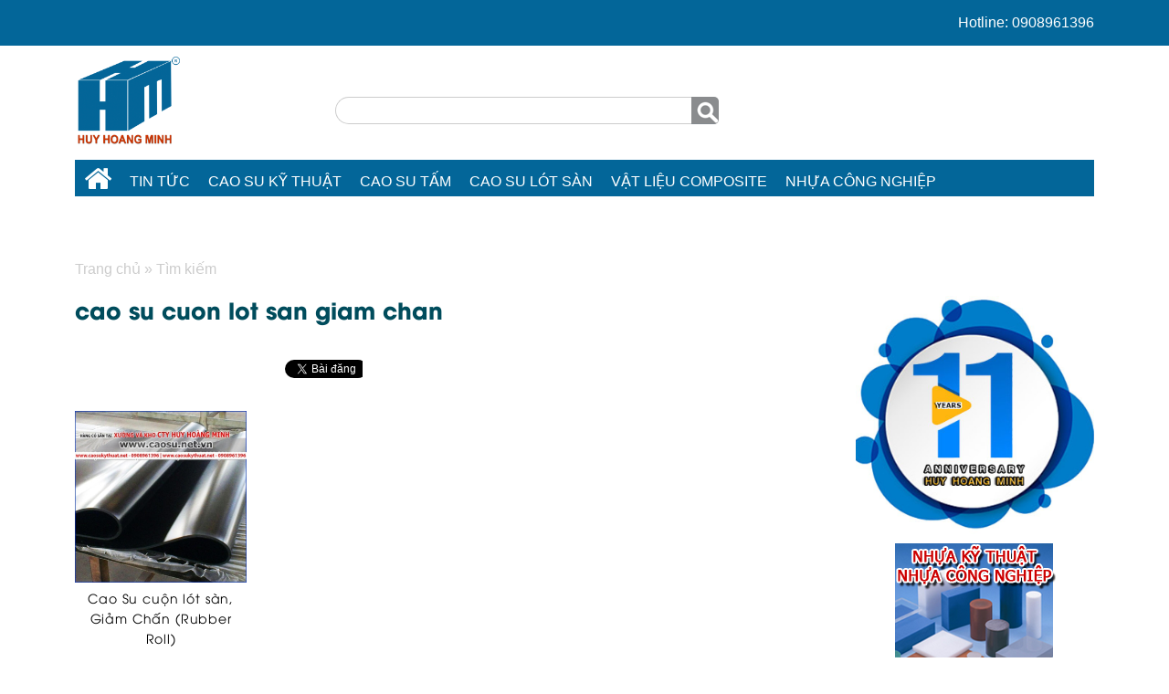

--- FILE ---
content_type: text/html; charset=utf-8
request_url: https://caosukythuat.net/tag/cao-su-cuon-lot-san-giam-chan.php
body_size: 9075
content:

<!DOCTYPE html>
<html lang="vi">
<head><title>
	cao su cuon lot san giam chan
</title><meta charset="utf-8" /><meta name="geo.region" content="VN" /><meta name="geo.placename" content="Tp. Hồ Chí Minh" /><meta name="geo.position" content="21.077803,105.786817" /><meta property="fb:app_id" content="1648524178695683" /><meta property="fb:admins" content="1460610925" /><meta name="viewport" content="width=device-width, initial-scale=1" /><link rel="alternate" type="application/rss+xml" title="Cao Su Kỹ Thuật - Huy Hoàng Minh" href="https://caosukythuat.net/feed/" /><link rel="canonical" href="https://caosukythuat.net/tag/cao-su-cuon-lot-san-giam-chan.php" /><meta property="og:title" content="cao su cuon lot san giam chan"/><meta property="og:description" content="Sản xuất, gia công theo yêu cầu của quý khách hàng với đầy đủ quy cách dựa trên dây chuyên công nghệ của Nhật Bản và nguyên liệu nhập khẩu từ Hàn Quốc. cao su cuon lot san giam chan"/><meta property="og:url" content="https://caosukythuat.net/tag/cao-su-cuon-lot-san-giam-chan.php"/><meta property="og:image" content="https://caosukythuat.net/Images/Logo-large.png"/><meta property="og:image:alt" content="cao su cuon lot san giam chan"/><meta property="og:type" content="article"/><link rel="schema.DC" href="https://purl.org/dc/elements/1.1/" /><meta name="DC.title" content="cao su cuon lot san giam chan" /><meta name="DC.identifier" content="https://caosukythuat.net/tag/cao-su-cuon-lot-san-giam-chan.php" /><meta name="DC.description" content="Sản xuất, gia công theo yêu cầu của quý khách hàng với đầy đủ quy cách dựa trên dây chuyên công nghệ của Nhật Bản và nguyên liệu nhập khẩu từ Hàn Quốc. cao su cuon lot san giam chan" /><meta name="DC.subject" content="cao su cuon lot san giam chan" /><meta name="DC.language" scheme="UTF-8" content="vi" /><meta name="twitter:card" content="summary" /><meta name="twitter:site" content="@manhtunha" /><meta name="twitter:title" content="cao su cuon lot san giam chan" /><meta name="twitter:description" content="Sản xuất, gia công theo yêu cầu của quý khách hàng với đầy đủ quy cách dựa trên dây chuyên công nghệ của Nhật Bản và nguyên liệu nhập khẩu từ Hàn Quốc. cao su cuon lot san giam chan" /><meta name="twitter:image" content="https://caosukythuat.net/Images/Logo-large.png" /><link href="../css/Default/Css.css" rel="stylesheet" type="text/css" />

    <script src="https://caosukythuat.net/js/jquery-3.6.0.min.js"></script>

    <!-- Latest compiled JavaScript -->

    <script src="https://caosukythuat.net/js/bootstrap.min.js"></script>

    <script src="https://sp.zalo.me/plugins/sdk.js"></script>

    <!-- Google Tag Manager -->
<script>(function(w,d,s,l,i){w[l]=w[l]||[];w[l].push({'gtm.start':
new Date().getTime(),event:'gtm.js'});var f=d.getElementsByTagName(s)[0],
j=d.createElement(s),dl=l!='dataLayer'?'&l='+l:'';j.async=true;j.src=
'https://www.googletagmanager.com/gtm.js?id='+i+dl;f.parentNode.insertBefore(j,f);
})(window,document,'script','dataLayer','GTM-NC27XTW');</script>
<!-- End Google Tag Manager -->

    <script>if('loading'in HTMLImageElement.prototype){const images=document.querySelectorAll('img[loading="lazy"]');images.forEach(img=>{img.src=img.dataset.src;});}else{const script=document.createElement('script');script.src='https://caosukythuat.net/js/lazysizes.min.js';document.body.appendChild(script);}</script>

<meta name="robots" content="All" /><meta name="keywords" content="cao su cuon lot san giam chan" /><meta name="description" content="Sản xuất, gia công theo yêu cầu của quý khách hàng với đầy đủ quy cách dựa trên dây chuyên công nghệ của Nhật Bản và nguyên liệu nhập khẩu từ Hàn Quốc. cao su cuon lot san giam chan" /><meta name="copyright" content="&amp;copy; 2021 - caosukythuat.net" /><meta name="robots" content="index, all" /><meta name="Area" content="Hanoi, Saigon, HoChiMinh,  Vietnam" /><meta name="resource-Type" content="Document" /><meta name="revisit-After" content="1 days" /></head>
<body>
<!-- Google Tag Manager (noscript) -->
<noscript><iframe src="https://www.googletagmanager.com/ns.html?id=GTM-NC27XTW"
height="0" width="0" style="display:none;visibility:hidden"></iframe></noscript>
<!-- End Google Tag Manager (noscript) -->
    <form name="form1" method="post" action="../Default.aspx?gURL=tag&amp;key=cao-su-cuon-lot-san-giam-chan" id="form1">
<div>
<input type="hidden" name="__VIEWSTATE" id="__VIEWSTATE" value="/[base64]/[base64]/SZar+OvTxYEQwk=" />
</div>

<div>

	<input type="hidden" name="__VIEWSTATEGENERATOR" id="__VIEWSTATEGENERATOR" value="CA0B0334" />
	<input type="hidden" name="__EVENTTARGET" id="__EVENTTARGET" value="" />
	<input type="hidden" name="__EVENTARGUMENT" id="__EVENTARGUMENT" value="" />
	<input type="hidden" name="__EVENTVALIDATION" id="__EVENTVALIDATION" value="/wEWAwLa5c2DDQLr0OuEDALJnuG4D09xrl0LAFOsWH69ZxpeIEYvCaA9" />
</div>
    <div id="fb-root">
    </div>
    <div class="topContent">
        <div class="container">
            <div class='cartTop'> Hotline: 0908961396</div></div>
    </div>
    <div class="header">
        <div class='overlay' onclick='hideMenuMobile();'></div><div class='mobileMenu'><div class='home'><a href='https://caosukythuat.net/'><div class='m-menu-icon'><i class="fa fa-home fa-2x" aria-hidden="true"></i></div><div class='m-menu-content'> Trang chủ</a></div></div><div class='product'><ul><li><div class='m-menu-content'><a href='https://caosukythuat.net/tin-cao-su.php'>Tin tức</a></div><div id="g13" class=" mSub1"><div class='m-sub-item'><div class='m-sub-content'><a href='https://caosukythuat.net/tin-cao-su/ban-tin-huy-hoang-minh.php'>Bản tin Huy Hoàng Minh</a></div></div><div class='m-sub-item'><div class='m-sub-content'><a href='https://caosukythuat.net/tin-cao-su/gia-cao-su.php'>Giá cao su</a></div></div><div class='m-sub-item'><div class='m-sub-content'><a href='https://caosukythuat.net/tin-cao-su/tin-tong-hop.php'>Tin tổng hợp </a></div></div><div class='m-sub-item'><div class='m-sub-content'><a href='https://caosukythuat.net/tin-cao-su/hang-hoa-nong-san.php'>Hàng hóa nông sản</a></div></div></div></li><li><div class='m-menu-content'><a href='https://caosukythuat.net/cao-su-ky-thuat.php'>Cao su kỹ thuật</a></div><div id="g5" class=" mSub1"><div class='m-sub-item'><div class='m-sub-content'><a href='https://caosukythuat.net/cao-su-ky-thuat/cao-su-tam.php'>Cao su tấm</a></div></div><div class='m-sub-item'><div class='m-sub-content'><a href='https://caosukythuat.net/cao-su-ky-thuat/cao-su-lot-san.php'>Cao su lót sàn</a></div></div><div class='m-sub-item'><div class='m-sub-content'><a href='https://caosukythuat.net/cao-su-ky-thuat/gioang-cao-su.php'>Gioăng cao su</a></div></div><div class='m-sub-item'><div class='m-sub-content'><a href='https://caosukythuat.net/cao-su-ky-thuat/bang-tai-cao-su.php'>Băng tải cao su</a></div></div><div class='m-sub-item'><div class='m-sub-content'><a href='https://caosukythuat.net/cao-su-ky-thuat/cao-su-chong-chay.php'>Cao su chống cháy</a></div></div><div class='m-sub-item'><div class='m-sub-content'><a href='https://caosukythuat.net/cao-su-ky-thuat/nganh-xay-dung-cau-duong.php'>Ngành Xây Dựng -  Cầu Đường</a></div></div><div class='m-sub-item'><div class='m-sub-content'><a href='https://caosukythuat.net/cao-su-ky-thuat/cao-su-cuon.php'>Cao Su Cuộn </a></div></div><div class='m-sub-item'><div class='m-sub-content'><a href='https://caosukythuat.net/cao-su-ky-thuat/cao-su-nghanh-tau-cang.php'>Cao su nghành Tàu - Cảng</a></div></div><div class='m-sub-item'><div class='m-sub-content'><a href='https://caosukythuat.net/cao-su-ky-thuat/nganh-thuy-loi-thuy-dien.php'>Ngành Thủy Lợi - Thủy Điện</a></div></div><div class='m-sub-item'><div class='m-sub-content'><a href='https://caosukythuat.net/cao-su-ky-thuat/nganh-y-te-thuc-pham.php'>Ngành Y Tế - Thực Phẩm </a></div></div><div class='m-sub-item'><div class='m-sub-content'><a href='https://caosukythuat.net/cao-su-ky-thuat/gia-cong-cao-su-ky-thuat.php'>Gia Công Cao Su Kỹ Thuật  </a></div></div><div class='m-sub-item'><div class='m-sub-content'><a href='https://caosukythuat.net/cao-su-ky-thuat/day-curoa-courroie.php'>Dây Curoa (Courroie )</a></div></div><div class='m-sub-item'><div class='m-sub-content'><a href='https://caosukythuat.net/cao-su-ky-thuat/cao-su-nhan-tao-nhua-pu.php'>Cao su Nhân Tạo - Nhựa PU</a></div></div><div class='m-sub-item'><div class='m-sub-content'><a href='https://caosukythuat.net/cao-su-ky-thuat/cao-su-xop-mut-eva.php'>Cao su Xốp - Mút EVA</a></div></div><div class='m-sub-item'><div class='m-sub-content'><a href='https://caosukythuat.net/cao-su-ky-thuat/cao-su-chan-may.php'>Cao su chân máy</a></div></div><div class='m-sub-item'><div class='m-sub-content'><a href='https://caosukythuat.net/cao-su-ky-thuat/cao-su-chong-rung.php'>Cao su chống rung</a></div></div><div class='m-sub-item'><div class='m-sub-content'><a href='https://caosukythuat.net/cao-su-ky-thuat/cao-su-silicone.php'>Cao su Silicone</a></div></div><div class='m-sub-item'><div class='m-sub-content'><a href='https://caosukythuat.net/cao-su-ky-thuat/ong-cao-su.php'>Ống Cao Su</a></div></div></div></li><li><div class='m-menu-content'><a href='https://caosukythuat.net/cao-su-ky-thuat/cao-su-tam.php'>Cao su tấm</a></div></li><li><div class='m-menu-content'><a href='https://caosukythuat.net/cao-su-ky-thuat/cao-su-lot-san.php'>Cao su lót sàn</a></div></li><li><div class='m-menu-content'><a href='https://caosukythuat.net/vat-lieu-composite.php'>Vật Liệu Composite </a></div><div id="g17" class=" mSub1"><div class='m-sub-item'><div class='m-sub-content'><a href='https://caosukythuat.net/vat-lieu-composite/thung-chua-vat-lieu-composite.php'>Thùng chứa Vật liệu Composite</a></div></div><div class='m-sub-item'><div class='m-sub-content'><a href='https://caosukythuat.net/vat-lieu-composite/thung-dung-rac-bang-composite.php'>Thùng Đựng Rác Bằng Composite </a></div></div><div class='m-sub-item'><div class='m-sub-content'><a href='https://caosukythuat.net/vat-lieu-composite/nha-ve-sinh-di-dong-va-co-dinh.php'>Nhà vệ sinh di động và cố định</a></div></div><div class='m-sub-item'><div class='m-sub-content'><a href='https://caosukythuat.net/vat-lieu-composite/ban-ghe-nhua-composite.php'>Bàn Ghế nhựa Composite </a></div></div></div></li><li><div class='m-menu-content'><a href='https://caosukythuat.net/nhua-cong-nghiep.php'>Nhựa công nghiệp</a></div><div id="g18" class=" mSub1"><div class='m-sub-item'><div class='m-sub-content'><a href='https://caosukythuat.net/nhua-cong-nghiep/nhua-phip-cach-dien.php'>Nhựa phíp cách điện</a></div></div><div class='m-sub-item'><div class='m-sub-content'><a href='https://caosukythuat.net/nhua-cong-nghiep/nhua-pvc.php'>Nhựa PVC </a></div></div><div class='m-sub-item'><div class='m-sub-content'><a href='https://caosukythuat.net/nhua-cong-nghiep/nhua-teflon.php'>Nhựa Teflon</a></div></div><div class='m-sub-item'><div class='m-sub-content'><a href='https://caosukythuat.net/nhua-cong-nghiep/nhua-pet.php'>Nhựa PET</a></div></div><div class='m-sub-item'><div class='m-sub-content'><a href='https://caosukythuat.net/nhua-cong-nghiep/nhua-pp.php'>Nhựa PP</a></div></div><div class='m-sub-item'><div class='m-sub-content'><a href='https://caosukythuat.net/nhua-cong-nghiep/nhua pu.php'>Nhựa PU</a></div></div></div></li><li><div class='m-menu-content'><a href='https://caosukythuat.net/may-moc-thiet-bi.php'>Máy móc thiết bị</a></div><div id="g12" class=" mSub1"><div class='m-sub-item'><div class='m-sub-content'><a href='https://caosukythuat.net/may-moc-thiet-bi/may-ep-luu-hoa.php'>Máy ép lưu hóa</a></div></div><div class='m-sub-item'><div class='m-sub-content'><a href='https://caosukythuat.net/may-moc-thiet-bi/may-do-do-ben-keo-dut.php'>Máy đo độ bền kéo đứt</a></div></div><div class='m-sub-item'><div class='m-sub-content'><a href='https://caosukythuat.net/may-moc-thiet-bi/thiet-bi-do-do-cung.php'>Thiết bị đo độ cứng</a></div></div></div></li><li><div class='m-menu-content'><a href='https://caosukythuat.net/gioi-thieu.php'>Liên hệ</a></div></li></ul></div></div><div class='container'><div class='row'><div class='col-md-3 col-sm-12'><div class='Logo'><a href="https://caosukythuat.net/"><img src="/upload/image/logo-hhm-xong.jpg" width="120" height="103" alt="" /></a>&nbsp;<div class='menuMobile'><i class="fa fa-bars fa-2x" aria-hidden="true"></i><br/>MENU</div></div></div><div class='col-md-9 col-sm-12 searchTopBox'><div class='divBannerSupport'><div id="Header1_pnSearch" onkeypress="javascript:return WebForm_FireDefaultButton(event, 'Header1_btnSearch')">
	
    <div class="search-block">
        <input name="Header1$txtKey" type="text" id="Header1_txtKey" />
        <input type="submit" name="Header1$btnSearch" value="Tìm kiếm" id="Header1_btnSearch" /><div class="search-autocomplete">
            </div>
    </div>

</div></div></div></div><div class='row'><div class='col-md-12 col-sm-12'><div class='DMenu'><div id='topmenu' class='ddsmoothmenu'><ul><li class='mFirst'><a href='https://caosukythuat.net/'><i class="fa fa-home fa-2x"></i></a></li><li><a href='https://caosukythuat.net/tin-cao-su.php'> Tin tức</a><ul><li><a href='https://caosukythuat.net/tin-cao-su/ban-tin-huy-hoang-minh.php'>Bản tin Huy Hoàng Minh</a></li><li><a href='https://caosukythuat.net/tin-cao-su/gia-cao-su.php'>Giá cao su</a></li><li><a href='https://caosukythuat.net/tin-cao-su/tin-tong-hop.php'>Tin tổng hợp </a></li><li><a href='https://caosukythuat.net/tin-cao-su/hang-hoa-nong-san.php'>Hàng hóa nông sản</a></li></ul><li><a href='https://caosukythuat.net/cao-su-ky-thuat.php'> Cao su kỹ thuật</a><ul><li><a href='https://caosukythuat.net/cao-su-ky-thuat/cao-su-tam.php'>Cao su tấm</a></li><li><a href='https://caosukythuat.net/cao-su-ky-thuat/cao-su-lot-san.php'>Cao su lót sàn</a></li><li><a href='https://caosukythuat.net/cao-su-ky-thuat/gioang-cao-su.php'>Gioăng cao su</a></li><li><a href='https://caosukythuat.net/cao-su-ky-thuat/bang-tai-cao-su.php'>Băng tải cao su</a></li><li><a href='https://caosukythuat.net/cao-su-ky-thuat/cao-su-chong-chay.php'>Cao su chống cháy</a></li><li><a href='https://caosukythuat.net/cao-su-ky-thuat/nganh-xay-dung-cau-duong.php'>Ngành Xây Dựng -  Cầu Đường</a></li><li><a href='https://caosukythuat.net/cao-su-ky-thuat/cao-su-cuon.php'>Cao Su Cuộn </a></li><li><a href='https://caosukythuat.net/cao-su-ky-thuat/cao-su-nghanh-tau-cang.php'>Cao su nghành Tàu - Cảng</a></li><li><a href='https://caosukythuat.net/cao-su-ky-thuat/nganh-thuy-loi-thuy-dien.php'>Ngành Thủy Lợi - Thủy Điện</a></li><li><a href='https://caosukythuat.net/cao-su-ky-thuat/nganh-y-te-thuc-pham.php'>Ngành Y Tế - Thực Phẩm </a></li><li><a href='https://caosukythuat.net/cao-su-ky-thuat/gia-cong-cao-su-ky-thuat.php'>Gia Công Cao Su Kỹ Thuật  </a></li><li><a href='https://caosukythuat.net/cao-su-ky-thuat/day-curoa-courroie.php'>Dây Curoa (Courroie )</a></li><li><a href='https://caosukythuat.net/cao-su-ky-thuat/cao-su-nhan-tao-nhua-pu.php'>Cao su Nhân Tạo - Nhựa PU</a></li><li><a href='https://caosukythuat.net/cao-su-ky-thuat/cao-su-xop-mut-eva.php'>Cao su Xốp - Mút EVA</a></li><li><a href='https://caosukythuat.net/cao-su-ky-thuat/cao-su-chan-may.php'>Cao su chân máy</a></li><li><a href='https://caosukythuat.net/cao-su-ky-thuat/cao-su-chong-rung.php'>Cao su chống rung</a></li><li><a href='https://caosukythuat.net/cao-su-ky-thuat/cao-su-silicone.php'>Cao su Silicone</a></li><li><a href='https://caosukythuat.net/cao-su-ky-thuat/ong-cao-su.php'>Ống Cao Su</a></li></ul><li><a href='https://caosukythuat.net/cao-su-ky-thuat/cao-su-tam.php'> Cao su tấm</a><li><a href='https://caosukythuat.net/cao-su-ky-thuat/cao-su-lot-san.php'> Cao su lót sàn</a><li><a href='https://caosukythuat.net/vat-lieu-composite.php'> Vật Liệu Composite </a><ul><li><a href='https://caosukythuat.net/vat-lieu-composite/thung-chua-vat-lieu-composite.php'>Thùng chứa Vật liệu Composite</a></li><li><a href='https://caosukythuat.net/vat-lieu-composite/thung-dung-rac-bang-composite.php'>Thùng Đựng Rác Bằng Composite </a></li><li><a href='https://caosukythuat.net/vat-lieu-composite/nha-ve-sinh-di-dong-va-co-dinh.php'>Nhà vệ sinh di động và cố định</a></li><li><a href='https://caosukythuat.net/vat-lieu-composite/ban-ghe-nhua-composite.php'>Bàn Ghế nhựa Composite </a></li></ul><li><a href='https://caosukythuat.net/nhua-cong-nghiep.php'> Nhựa công nghiệp</a><ul><li><a href='https://caosukythuat.net/nhua-cong-nghiep/nhua-phip-cach-dien.php'>Nhựa phíp cách điện</a></li><li><a href='https://caosukythuat.net/nhua-cong-nghiep/nhua-pvc.php'>Nhựa PVC </a></li><li><a href='https://caosukythuat.net/nhua-cong-nghiep/nhua-teflon.php'>Nhựa Teflon</a></li><li><a href='https://caosukythuat.net/nhua-cong-nghiep/nhua-pet.php'>Nhựa PET</a></li><li><a href='https://caosukythuat.net/nhua-cong-nghiep/nhua-pp.php'>Nhựa PP</a></li><li><a href='https://caosukythuat.net/nhua-cong-nghiep/nhua pu.php'>Nhựa PU</a></li></ul><li><a href='https://caosukythuat.net/may-moc-thiet-bi.php'> Máy móc thiết bị</a><ul><li><a href='https://caosukythuat.net/may-moc-thiet-bi/may-ep-luu-hoa.php'>Máy ép lưu hóa</a></li><li><a href='https://caosukythuat.net/may-moc-thiet-bi/may-do-do-ben-keo-dut.php'>Máy đo độ bền kéo đứt</a></li><li><a href='https://caosukythuat.net/may-moc-thiet-bi/thiet-bi-do-do-cung.php'>Thiết bị đo độ cứng</a></li></ul><li><a href='https://caosukythuat.net/gioi-thieu.php'> Liên hệ</a></ul></div></div></div></div></div>


<script type="text/javascript" src="https://caosukythuat.net/JS/ddsmooth/ddsmoothmenu.js"></script>

<script type="text/javascript">
    ddsmoothmenu.init({
        mainmenuid: "topmenu", //menu DIV id
        orientation: 'h', //Horizontal or vertical menu: Set to "h" or "v"
        classname: 'ddsmoothmenu', //class added to menu's outer DIV
        //customtheme: ["#1c5a80", "#18374a"],
        contentsource: "markup" //"markup" or ["container_id", "path_to_menu_file"]
    })
</script>

<script type="text/javascript">
    var tMenu = jQuery.noConflict();
        
         tMenu(".menuMobile").click(function(){
	        tMenu(".mobileMenu,.overlay,body").toggleClass("active");  
        });  
        
        function hideMenuMobile(){
	        tMenu(".mobileMenu,.overlay,body").removeClass("active");    
        } 
</script>

<script type="text/javascript">
var toggler = document.getElementsByClassName("rightplus");
var i;

for (i = 0; i < toggler.length; i++) {
  toggler[i].addEventListener("click", function() {
    this.classList.toggle("right-down");
  });
}
</script>

<script type="text/javascript">
var sAC = jQuery.noConflict();
    sAC("#Header1_txtKey").keyup(function (event) {
        var ajax;
        var data_ajax;
        var input_search = sAC("#Header1_txtKey");
        if (input_search.val().length >= 2) {
            if (event.keyCode == 13) {
                if (sAC(".search-block .search-autocomplete p.p-item.active").length > 0) {
                    href = sAC(".search-block .search-autocomplete p.p-item.active .ui-corner-all").attr("href");
                    location.href = href;
                }
            } else if (event.keyCode == 40 || event.keyCode == 38) {
                if (sAC(".search-block .search-autocomplete p.p-item").length > 0) {
                    i = -1;
                    sAC(".search-block .search-autocomplete p.p-item").each(function (index) {
                        if (sAC(this).hasClass("active")) {
                            i = index;
                        }
                    });
                    sAC(".search-block .search-autocomplete p.p-item").removeClass("active");
                    if (event.keyCode == 40) {
                        i = i + 1;
                        sAC(".search-block .search-autocomplete p.p-item").eq(i).addClass("active");
                    }
                    if (event.keyCode == 38) {
                        i = i - 1;
                        sAC(".search-block .search-autocomplete p.p-item").eq(i).addClass("active");
                    }
                }
                return false;
            } else {
                var q = input_search.val();
                if (ajax != null) ajax.abort();
                ajax = sAC.ajax({
                    url: "https://caosukythuat.net/json/?key=" + q,
                    dataType: "json",
                    data: {},
                    success: function (data) {
                        data_ajax = data.html;
                        sAC(".search-autocomplete").html(data_ajax).css("display", "block");
                    }
                });
            }
        }
    });
    sAC(document).on("click", "#result_close", function () {
        sAC(".search-autocomplete").css("display", "none");
    });
    sAC(".search-autocomplete").on("mouseleave", function(){
        sAC(".search-autocomplete").css("display", "none");
    });
</script>


    </div>
    <div class="container">
        <div class='breadcrumbs' itemscope itemtype='http://schema.org/BreadcrumbList'><span itemprop='itemListElement' itemscope itemtype='http://schema.org/ListItem'><a itemprop='item' href='https://caosukythuat.net/'><span itemprop='name'>Trang chủ</span></a><meta itemprop='position' content='1' /></span> &raquo; <span itemprop='itemListElement' itemscope itemtype='http://schema.org/ListItem'><a href='https://caosukythuat.net/tag/cao-su-cuon-lot-san-giam-chan.php' itemprop='item'><span itemprop='name'>Tìm kiếm</span></a><meta itemprop='position' content='2' /></span></div></div>
    <div class="page">
        
<div class="container">
    <div class="row">
        <div class="col-md-9 col-sm-12 mainContent">
            <div class='pBox'><div class='title'><h1>cao su cuon lot san giam chan</h1></div><div class='content'><div class='desc'></div><div class='social'><div class='socialBox'><div class='tw'><a href="https://twitter.com/share" class="twitter-share-button" data-url="https://caosukythuat.net/tag/cao-su-cuon-lot-san-giam-chan.php">Tweet</a><script type="text/javascript">!function(d,s,id){var js,fjs=d.getElementsByTagName(s)[0],p=/^http:/.test(d.location)?'http':'https';if(!d.getElementById(id)){js=d.createElement(s);js.id=id;js.src=p+'://platform.twitter.com/widgets.js';fjs.parentNode.insertBefore(js,fjs);}}(document, 'script', 'twitter-wjs');</script></div><div class='fb'><div class="fb-like" data-href="https://caosukythuat.net/tag/cao-su-cuon-lot-san-giam-chan.php" data-send="true" data-layout="button_count" data-width="150" data-show-faces="true"></div></div><div class='gl'><div class="zalo-share-button" data-href="https://caosukythuat.net/tag/cao-su-cuon-lot-san-giam-chan.php" data-oaid="1358492703823858461" data-layout="2" data-color="blue" data-customize=false></div></div></div></div><div class='pBoxFull'><div class='content'><div id='productHome'><div class='wrapper'><div class='project'><div class='project-image'><div class='intrinsic'><div class='content-fill'><a href='https://caosukythuat.net/cao-su-cuon-lot-san-giam-chan-rubber-roll-b28.php'><img loading='lazy' src='https://caosukythuat.net/uploads/products/t_19052022015129_cao-su-cuon-lot-san-giam-chan-rubber-roll.jpg' title='Cao Su cuộn lót sàn, Giảm Chấn (Rubber Roll)' alt='Cao Su cuộn lót sàn, Giảm Chấn (Rubber Roll)' width='252' height='252'/></a></div></div></div><div class='project-title'><a href='https://caosukythuat.net/cao-su-cuon-lot-san-giam-chan-rubber-roll-b28.php'>Cao Su cuộn lót sàn, Giảm Chấn (Rubber Roll)</a></div></div></div></div></div></div></div></div>
        </div>
        <div class="col-md-3 col-sm-12 Right">
            <div class='adver'><a href="https://caosukythuat.net/ban-tin-huy-hoang-minh/sinh-nhat-10-nam,-tinh-than-ben-chat-b2525.php" target='_blank' rel='dofollow'><img loading='lazy' src='https://caosukythuat.net/Uploads/Adver/19032021/News/2031983331-z2387081522516_16b6f1cac45bf3709c9d54cfa786a76b.jpg' alt='Sinh nhật 10 năm, Tình thân bền chặt'/></a></div><div class='adver'><a href='http://www.nhuakythuat.com' target='_blank' rel='dofollow'><img loading='lazy' src='https://caosukythuat.net/Uploads/Adver/08122014/News/20128152020-Untitled-2.png' alt='Nhựa kỹ thuật'/></a></div><div class='adver'><a href='http://www.loa-ampli.vn' target='_blank' rel='dofollow'><img loading='lazy' src='https://caosukythuat.net/Uploads/Adver/04072012/News/2074101245.jpg' alt='loa, ampli hoài thanh'/></a></div><div class='adver'><a href='http://www.hhm.vn' target='_blank' rel='dofollow'><img loading='lazy' src='https://caosukythuat.net/Uploads/Adver/08122014/News/2012815213-logo-hhm-xong.png' alt='Huy Hoàng Minh'/></a></div><div class='adver'><a href='http://ongcaosu.vn/' target='_blank' rel='dofollow'><img loading='lazy' src='https://caosukythuat.net/Uploads/Adver/08122014/News/2012815232-QC-ONGCAOSU2.png' alt='Ống cao su'/></a></div><div class='adver'><a href='http://nhuakythuat.com/nhua-cong-nghiep.php' target='_blank' rel='dofollow'><img loading='lazy' src='https://caosukythuat.net/Uploads/Adver/17032016/News/203178559-000.jpg' alt='Nhựa công nghiệp'/></a></div><div class='adver'><a href='http://hhm.vn/lien-ket-website-cung-huy-hoang-minh-b40.php' target='_blank' rel='dofollow'><img loading='lazy' src='https://caosukythuat.net/Uploads/Adver/17032016/News/2031785529-000-1.jpg' alt='Liên kết website'/></a></div>

        </div>
    </div>
</div>

    </div>
    <div class="Footer">
        <div class='FooterCopyright'><div class='container'><div style="text-align: center;">Copyright &copy; 2017 - <a href="https://hhm.vn/" target="_blank">HHM</a><br />
<div>
<div><strong>CÔNG TY TNHH SX - TM DV HUY HOÀNG MINH</strong></div>
<div><strong>VPGD:&nbsp;</strong><span style="font-size: 11pt; line-height: 115%; font-family: Calibri, sans-serif;">499/9 Lê Quang Định, Phường Hạnh Thông</span><span lang="VI" style="font-size: 11pt; line-height: 115%; font-family: Calibri, sans-serif;">&nbsp;(P.1, Q. Gò Vấp cũ)&nbsp;</span><span style="font-size: 11pt; line-height: 115%; font-family: Calibri, sans-serif;">, TP.&nbsp;HCM</span></div>
<div><strong style="text-align: start;"><span style="text-align: center;">Văn Phòng:</span></strong>&nbsp;<span style="font-size: 11pt; line-height: 115%; font-family: Calibri, sans-serif;">499/9 Lê Quang Định, Phường Hạnh Thông</span><span lang="VI" style="font-size: 11pt; line-height: 115%; font-family: Calibri, sans-serif;">&nbsp;(P.1, Q. Gò Vấp cũ)&nbsp;</span><span style="font-size: 11pt; line-height: 115%; font-family: Calibri, sans-serif;">, TP.&nbsp;HCM</span></div>
<div><strong>ĐT:&nbsp;</strong>028 3601 8286 |&nbsp;<strong><span style="color: rgb(0, 0, 255);">0908 63 53 99</span></strong>&nbsp;|&nbsp;<span style="color: rgb(0, 0, 255);"><strong>0913 54 54 82</strong></span>&nbsp;|&nbsp;<strong>Fax:</strong>&nbsp;028 3588 6062</div>
<div><strong>Email:</strong>&nbsp;<a href="/cdn-cgi/l/email-protection" class="__cf_email__" data-cfemail="523b3c343d123a3a3f7c243c">[email&#160;protected]</a> | &nbsp;<a href="/cdn-cgi/l/email-protection" class="__cf_email__" data-cfemail="50393e363f10383f313e373d393e38333f7e333f3d">[email&#160;protected]</a> |&nbsp;<span style="font-size:11.0pt;line-height:115%;&#10;font-family:&quot;Calibri&quot;,sans-serif;mso-ascii-theme-font:minor-latin;mso-fareast-font-family:&#10;Calibri;mso-fareast-theme-font:minor-latin;mso-hansi-theme-font:minor-latin;&#10;mso-bidi-font-family:&quot;Times New Roman&quot;;mso-bidi-theme-font:minor-bidi;&#10;mso-ansi-language:EN-US;mso-fareast-language:EN-US;mso-bidi-language:AR-SA"><a href="/cdn-cgi/l/email-protection#ef8c8081889b96878782af88828e8683c18c8082"><span class="__cf_email__" data-cfemail="5f3c3031382b263737321f38323e3633713c3032">[email&#160;protected]</span></a></span><br />
&nbsp;</div>
<div style="text-align: left;">
<div><span style="color: rgb(0, 0, 255);">Liên kết đối tác: <a href="https://nhithieugia.com/kien-thuc/cong-dung-cua-mat-ong.php" target="_blank">Công dụng mật ong</a>,&nbsp;</span><a href="https://matonghoavai.com/" target="_blank"><span style="color: rgb(0, 0, 255);">Mật ong hoa vải</span></a><span style="color: rgb(0, 0, 255);">,&nbsp;</span><a href="https://matongvietnam.com/" target="_blank"><span style="color: rgb(0, 0, 255);">Mật ong việt nam</span></a><span style="color: rgb(0, 0, 255);">,&nbsp;</span><a href="https://cateringaz.net/" target="_blank"><span style="color: rgb(0, 0, 255);">Dịch vụ tiệc Catering</span></a><span style="color: rgb(0, 0, 255);">,&nbsp;</span><a href="https://dulichdunggia.com/dich-vu-visa.php" target="_blank"><span style="color: rgb(0, 0, 255);">Dịch vụ visa</span></a><span style="color: rgb(0, 0, 255);">,&nbsp;</span><a href="https://mangbds.com/" target="_blank"><span style="color: rgb(0, 0, 255);">Mạng bất động sản</span></a><span style="color: rgb(0, 0, 255);">,&nbsp;</span><a href="https://nhiepanhvietnam.vn/" target="_blank"><span style="color: rgb(0, 0, 255);">Nhiếp ảnh việt nam</span></a>,<a href="https://caosutam.com/" target="_blank">Cao su tấm các loại</a>,&nbsp;<a href="https://hhm.vn/" target="_blank" style="text-align: center;">HHM</a>,&nbsp;<a href="https://hhm.vn/cac-san-pham-cao-su-chong-rung-b52.php" target="_blank">Cao su chống rung giảm chấn</a>,&nbsp;<a href="https://caosutam.com/cao-su-chiu-xang-dau-hoa-chat.htm" target="_blank">Cao su chịu dầu hóa chất</a>, <a href="https://tiembanhngot.com/" target="_blank">Tiệm bánh ngọt</a>, <a href="https://tiembanhngot.com/menu-tiem-banh-ngot.php" target="_blank">Tiem banh ngot</a></div>
</div>
</div>
</div></div></div><div class='FooterSocial'><div class='container'>&copy; 2022 - Huy Hoàng Minh</div></div>

<script data-cfasync="false" src="/cdn-cgi/scripts/5c5dd728/cloudflare-static/email-decode.min.js"></script><script type="text/javascript" src="https://caosukythuat.net/JS/TN.js"></script>

<script type="text/javascript" src="https://caosukythuat.net/JS/scrolltopcontrol.js"></script>



    </div>
    
<script type="text/javascript">
//<![CDATA[
var theForm = document.forms['form1'];
if (!theForm) {
    theForm = document.form1;
}
function __doPostBack(eventTarget, eventArgument) {
    if (!theForm.onsubmit || (theForm.onsubmit() != false)) {
        theForm.__EVENTTARGET.value = eventTarget;
        theForm.__EVENTARGUMENT.value = eventArgument;
        theForm.submit();
    }
}
//]]>
</script>


<script src="/WebResource.axd?d=3OfQio5e9UTUzFZwtSknfNSbnoUy-qrNXL1g0CR4u09aiTxgA_HLgMjfTWbXsHdxkH6-6zt6cNuEJ-p_FqO9BI0RrXw1&amp;t=638498049712930855" type="text/javascript"></script>
</form>
<script defer src="https://static.cloudflareinsights.com/beacon.min.js/vcd15cbe7772f49c399c6a5babf22c1241717689176015" integrity="sha512-ZpsOmlRQV6y907TI0dKBHq9Md29nnaEIPlkf84rnaERnq6zvWvPUqr2ft8M1aS28oN72PdrCzSjY4U6VaAw1EQ==" data-cf-beacon='{"version":"2024.11.0","token":"cfd638b8a1f04c2ca441e48651daabc7","r":1,"server_timing":{"name":{"cfCacheStatus":true,"cfEdge":true,"cfExtPri":true,"cfL4":true,"cfOrigin":true,"cfSpeedBrain":true},"location_startswith":null}}' crossorigin="anonymous"></script>
</body>
</html>


--- FILE ---
content_type: text/css
request_url: https://caosukythuat.net/css/Default/Css.css
body_size: -179
content:
@import url("bootstrap.min.css");
@import url("avenue.css");
@import url("ddsmoothmenu.css");
@import url("StyleSheet.css");
@import url("StyleSheet320.css");
@import url("StyleSheet480.css");
@import url("StyleSheet768.css");
@import url("jquery.bxslider.css");
@import url("font-awesome.css");
@import url("font.css");

--- FILE ---
content_type: text/css
request_url: https://caosukythuat.net/css/Default/avenue.css
body_size: 2187
content:
#canvas
{
	max-width: 1200px;
	margin: 10px auto;
	padding:0 15px;
}
.page
{
	padding: 0px 0;
	opacity: 1;
	position: relative;
}
img[data-src]
{
	opacity: 1;
	-webkit-transition: opacity .3s ease-out;
	-moz-transition: opacity .3s ease-out;
	-o-transition: opacity .3s ease-out;
	transition: opacity .3s ease-out;
}
#productHome
{
	width: 100%;
	clear: both;
	overflow:hidden;
	margin-bottom: 50px;
}
#productHome > .wrapper
{
	width: 103%;
	margin-left: -3%;
	margin-top: 0%;
}

#productHome .project
{
	position: relative;
	float: left;
	margin-left: 2.912621359223301%;
	margin-top: 3%;
	width: 22%;
	cursor: pointer;
	-webkit-transform: translatez(0);
}
#productHome .project:nth-child(4n+1)
{
	clear: left;
}
#productHome .project .project-image
{
	background: #eee;
	margin-bottom: 3%;
}
#productHome .project .project-image img { height:100%; width:100%;}
#productHome .project .project-image .intrinsic
{
	padding-bottom: 100%;
	line-height: 0;
	text-align: center;
	position: relative;
	overflow: hidden;
}
#productHome .project .project-image .intrinsic
{
	opacity: 1;
	-webkit-transition: opacity .14s ease-out;
	transition: opacity .14s ease-out;
}
#productHome .project .project-image .content-fill
{
	position: absolute;
	top: 0;
	left: 0;
	bottom: 0;
	right: 0;
	overflow: hidden;
}
#productHome .project .project-title
{
	letter-spacing: 0px;
	font-family: "UTMAvo";
	font-size: 14px;
	line-height: 1.6em;
	text-decoration: none;
	letter-spacing: .06em;
	text-align: center;
	font-weight: 300;
	font-style: normal;
	color: #404040;
	min-height:22px;
}
.project .project-code { clear:both; overflow:hidden; padding:0 10px;}
.project .project-code .code { width:60%; float:left; min-height:30px; color:#999;}
.project .project-code .status { width:40%; float:right; min-height:30px; text-align:right;}
.pYes {    background: none repeat scroll 0 0 #45aa44;    border-radius: 15px;    color: #fcfffe;    display: inline-block;    font-size: 12px;    height: 22px;    line-height: 19px;    padding: 2px 10px;}
.pNo {    background: none repeat scroll 0 0 #ffc200;    border-radius: 15px;    color: #fcfffe;    display: inline-block;    font-size: 12px;    height: 22px;    line-height: 19px;    padding: 2px 10px;}
#productHome .title, #productList .title { clear:both; overflow:hidden; border-bottom:1px dotted #CCC; padding:5px 0;}
.Price { clear:both; text-align:center; padding:15px 0; color:#004C5C;}
.pBox .title
{
	letter-spacing: 0px;
	line-height: 1.6em;
	clear: both;
	width: 100%;
}
.mnTop
{
	min-height: 35px;
	z-index: 9999;
	float: left;
	background-color:#004C5C;
	width:100%;
	clear:both;
}
.Footer
{
	clear: both;
	padding: 0;
	overflow: hidden;
}
.Footer p { padding:0;}
.FooterCopyright {	width: 100%;	text-align: left;	padding: 10px 0 0 0;	min-height: 34px;	clear:both; margin-bottom:20px;}
.FooterCopyright a{color: #004C5C;}
.FooterCopyright a:Hover{color: #78BC41;}
.FooterSocial {	clear:both;text-align:center; background-color:#036699;padding: 10px 0; color:#fff;}
.FooterSocial a { color:#fff;}
.FooterSocial a:hover { color:#78BC41;}
.FooterSocial ul li {	display: inline;	font-size: 24px;}
.mainContent
{
	float: left;
}
.Right
{
	margin-right: 0;
}
.breadcrumbs { clear:both; padding:10px 0px;color:#CCC;min-height:34px; margin:auto; position:relative; }
.breadcrumbs a { color:#CCC;}
.breadcrumbs a:hover { color:#333;}
.pBox { clear:both; overflow:hidden;}
.pBox .title { border-bottom:0px solid #999;}
.pBox .title h1 { color: #004C5C;padding: 5px 0;text-align: left; margin:0;}
.pBox .content { padding:5px 0;line-height: 1.7em;}
.pBox .content .desc { text-align:justify; padding:10px 0px; overflow:hidden;}
.pBox .content .desc img { max-height:100px; border:0px; margin-right:10px; float:left;}

.newsItem { clear:both; overflow:hidden; padding:10px 0;}
.newsItem img { max-width:100%; height:auto; clear:none; margin-bottom:10px; overflow:hidden; border:0px;}
.newsItem .title { overflow:hidden; font-family:"UTMAvo"; border-bottom:0 !important; float:left; padding:0; color: #004C5C; margin:0 0 10px 0; clear:none; font-weight:700;}
.newsItem .title a {  color: #004C5C;}
.newsItem .title a:hover {   color: #333;}
.newsItem .desc { padding:0 !important; overflow:hidden; float:left;}
.newsItem .titleNoUpper a {color: #004C5C;}
.newsItem .titleNoUpper a:hover {color: #000;}
.nDetail { clear:both;}
h1.nTitle {text-align: left;padding: 10px 0;color: #0E75B8; text-transform:uppercase; margin:0;font-family: "UTMAvo"; line-height:1.6;}

.nIntro {text-align:justify; color:#747474; padding-bottom:10px; font-weight:bold;}
.nDate { text-align:right; clear:both; color:#333333;}
.nImage { width:100%; clear:both; margin-bottom:10px; text-align:center;}
.nImage img { max-width:100%; height:auto; border:0px;}
.nContent { text-align:justify;line-height: 1.7em;}
.nContent img { max-width:100% !important; border:0px; height:auto;}
.nContent h2 { background:transparent !important; clear:both; font-weight: bold;color: #036699; width:100%; padding:5px 0}
.nContent h3 { background:transparent !important; clear:both; font-weight: bold;color: #036699;width:100%; padding:5px 0}
.nAuthor { clear:both; text-align:right; padding:5px;}
.nSource { clear:both; text-align:right; padding:5px;}
.nButton { clear:both; text-align:right; padding:5px;}
.nClips { clear:both; text-align:center; padding:5px;}

.socialBox { clear:both; padding:5px; position:relative; height:35px;}
.socialBox .tw {width: 85px;position: absolute;top: 10px;left: 230px;overflow: hidden;}
.socialBox .fb {width: 150px;position: absolute;top: 10px;left: 0px;}
.socialBox .gl {width: 85px;position: absolute;top: 10px;left: 150px;overflow: hidden;}
.socialBox .pin {width: 85px;position: absolute;top: 10px;left: 340px;overflow: hidden;}
/*pro detail*/
.ProDetail { width:100%; clear:both;}
.ProImg { position: relative; width:100%; text-align:center; padding:10px 0;}
.ProImg img { max-width:100%; height:auto;}
.ProName { font-size:15pt;}
.ProInfo { width:100%; }
.ProInfo .short { clear:both; margin:5px 0;}
.ProInfo .rows { padding:3px 0;}
.ProInfo .size, .ProInfo .color { clear:both; overflow:hidden;}
.ProInfo .color ul li { float:left; padding:0 10px 0 0; }
.ProInfo .color ul li b { background-color:#CCC; border-radius:3px; padding:3px 10px; color:#333;}
.ProInfo .size ul li { float:left; padding:0 10px 0 0; }
.ProInfo .size ul li b { background-color:#CCC; border-radius:3px; padding:3px 10px; color:#333; font-weight:normal !important;}
.ProInfo .color ul li img, .ProInfo .size ul li img { border:1px solid #EEE; max-width:24px;}
.ProOther { clear:both; padding-bottom:3px; padding-top:5px;  width:100%;}
.pSame { clear:both; padding:10px 0; overflow:hidden;}
.pSame ul li { float:left;  -moz-box-shadow: 0 2px 3px 0 rgba(0,0,0,0.15);
    -webkit-box-shadow: 0 2px 3px 0 rgba(0,0,0,0.15);
    box-shadow: 0 2px 3px 0 rgba(0,0,0,0.15);
    background: #fff !important;
    display: inline-block;
    border: 1px solid #eaeaea;
    padding: 10px;
    text-align: center;
    border-radius: 5px;
    cursor: pointer;
    margin: 0 3px;}
.pSame ul li.active a{ font-weight:bold;}
.pSame ul li.active i { color:green;}
.pFeature { clear:both;}
.pFeature .rows.hide { display:none;}
.pFeature a { color:#0033ff;}
.pFeature a:hover { color:#000;}
.aGallery, .GalleryProBox { clear:both; margin-top:15px;}
.aGallery ul li, .GalleryProBox ul li { padding:5px; float:left; text-align:center; margin-right:-1px; margin-bottom:-1px; }
.aGallery ul li img, .GalleryProBox ul li img { width:102px; height:75px; border-radius:3px;}

.aImage img { max-width:100%;}
.aDetail { width:65%; float:left;}
.aRight { width:30%; float:right; margin-top:-7px;}
.aRight h1 { margin-top:0;}

--- FILE ---
content_type: text/css
request_url: https://caosukythuat.net/css/Default/font.css
body_size: -23
content:
@font-face {
    font-family: 'futura';
    src: url('../../fonts/../fonts/futurastd-book-webfont.eot');
    src: url('../../fonts/../fonts/futurastd-book-webfont.eot?#iefix') format('embedded-opentype'),
         /*url('../../fonts/../fonts/futurastd-book-webfont.woff') format('woff'),*/
         url('../../fonts/../fonts/futurastd-book-webfont.ttf') format('truetype'),
         url('../../fonts/../fonts/futurastd-book-webfont.svg#UTMAvo') format('svg');
    font-weight: normal;
    font-style: normal;font-display: swap;
}
@font-face {
    font-family: 'UTMAvo';
    src: url('../../fonts/UTMAvo.eot');
    src: url('../../fonts/UTMAvo.eot?#iefix') format('embedded-opentype'),
        url('../../fonts/UTMAvo.woff2') format('woff2'),
        url('../../fonts/UTMAvo.woff') format('woff'),
        url('../../fonts/UTMAvo.ttf') format('truetype'),
        url('../../fonts/UTMAvo.svg#UTMAvo') format('svg');
    font-weight: normal;
    font-style: normal;font-display: swap;
}

@font-face {
    font-family: 'UTMAvoBold';
    src: url('../../fonts/UTMAvoBold.eot');
    src: url('../../fonts/UTMAvoBold.eot?#iefix') format('embedded-opentype'),
        url('../../fonts/UTMAvoBold.woff2') format('woff2'),
        url('../../fonts/UTMAvoBold.woff') format('woff'),
        url('../../fonts/UTMAvoBold.ttf') format('truetype'),
        url('../../fonts/UTMAvoBold.svg#UTMAvoBold') format('svg');
    font-weight: bold;
    font-style: normal;font-display: swap;
}

--- FILE ---
content_type: text/plain
request_url: https://www.google-analytics.com/j/collect?v=1&_v=j102&a=1680881772&t=pageview&_s=1&dl=https%3A%2F%2Fcaosukythuat.net%2Ftag%2Fcao-su-cuon-lot-san-giam-chan.php&ul=en-us%40posix&dt=cao%20su%20cuon%20lot%20san%20giam%20chan&sr=1280x720&vp=1280x720&_u=YEBAAEABAAAAACAAI~&jid=111474289&gjid=652809097&cid=3003676.1768436970&tid=UA-1484295-32&_gid=1378119843.1768436970&_r=1&_slc=1&gtm=45He61d1n81NC27XTWv849173468za200zd849173468&gcd=13l3l3l3l1l1&dma=0&tag_exp=103116026~103200004~104527906~104528501~104684208~104684211~105391252~115616986~115938466~115938469~116682875~117025847~117041588&z=770571190
body_size: -451
content:
2,cG-VTSFZ68X5Y